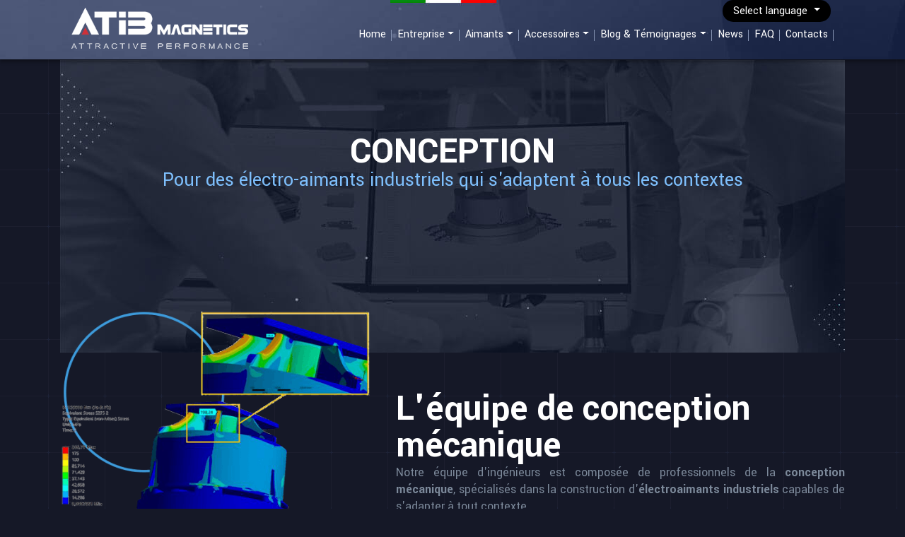

--- FILE ---
content_type: text/html; charset=UTF-8
request_url: https://www.atibmagnetics.com/03-conception-mecanique
body_size: 4554
content:
<!DOCTYPE html>
<html lang="fr" class="no-js">
	<head>
	<meta charset="UTF-8" />
	<meta http-equiv="X-UA-Compatible" content="IE=edge,chrome=1">
	<title>Conception mécanique - Atib Magnetics</title>
	<meta name="Description" content="Faites connaissance avec notre équipe de conception mécanique. Une équipe de professionnels spécialisés dans l'utilisation des logiciels FEA et CAE avec lesquels ils créent des électro-aimants mécaniques pour chaque besoin.">
	<meta name="keywords" content="Conception mécanique, Atib, Atib Magnetics, logiciel CAE, manutention de marchandises">
	<link rel="canonical" href="https://www.atibmagnetics.com/03-conception-mecanique" />
	<link rel="alternate" hreflang="it" href="https://www.atibmagnetics.com/03-progettazione-meccanica" />
	<link rel="alternate" hreflang="en" href="https://www.atibmagnetics.com/03-mechanical-design" />
   	<link rel="alternate" hreflang="fr" href="https://www.atibmagnetics.com/03-conception-mecanique" />

	<meta name="viewport" content="width=device-width">

    <meta http-equiv="cache-control" content="no-cache" />
	<meta http-equiv="pragma" content="no-cache" />
	<link rel="icon" type="image/png" href="/favicon-20.png" sizes="20x20" />
	<link rel="stylesheet" href="css-responsive/bootstrap-grid.css">
	<link rel="stylesheet" href="css-responsive/style.css">
	<link rel="stylesheet" href="css-responsive/aos.css">
	<link rel="stylesheet" href="https://cdnjs.cloudflare.com/ajax/libs/font-awesome/5.13.0/css/all.min.css" async>

	<script src="tools/jquery.min.js"></script>
	<script src="tools/bootstrap.min.js"></script>
	<script src="tools/modernizr.js" async></script>
	<link rel="stylesheet" href="css-responsive/effettiHover.css">
	<link rel="stylesheet" href="css-responsive/animate.min.css" />
	<!-- Global site tag (gtag.js) - Google Analytics -->
<script async src="https://www.googletagmanager.com/gtag/js?id=G-9GBFYC415J"></script>
<script>
  window.dataLayer = window.dataLayer || [];
  function gtag(){dataLayer.push(arguments);}
  gtag('js', new Date());

  gtag('config', 'G-9GBFYC415J');

  gtag('config', 'AW-307842772'); //Ads
</script>


</head>

<body>

<!--header-->
<div class="container-fluid navigazione">
	
	<div class="fascia_menu">
		<div class="container" style="position: relative">
			
		 <div class="nav_lingue">
			<div class="dropdown show">
			  <a class="btn-secondary btn_lingue dropdown-toggle" href="#" role="button" id="dropdownMenuLink" data-toggle="dropdown">
				Select language
			  </a>

			 <div class="dropdown-menu dropdown-menu-lingue" aria-labelledby="dropdownMenuLink">
				<a class="dropdown-item lingue dropdown-menu-lingue" href="/">Italiano</a>
				<a class="dropdown-item lingue dropdown-menu-lingue" href="/index-en">English</a>
				<a class="dropdown-item lingue dropdown-menu-lingue" href="/index-fr">Français</a>
			  </div>
			</div>
		</div>
			
		<nav class="navbar navbar-expand-lg bg-menu">
			
			<a class="navbar-brand animated fadeInDown" href="/index-fr"><img src="/img/atib_magnetics.png" width="250" alt="Atib Magnetics"/></a>
			
			<button class="navbar-toggler" type="button" data-toggle="collapse" data-target="#main_nav" aria-expanded="false" aria-label="Toggle navigation">
				<span class="navbar-toggler-icon"></span>
			</button>

  			<div class="collapse navbar-collapse justify-content-end" id="main_nav">
				<ul class="navbar-nav">
					
					<li class="nav-item"><a class="nav-link" href="/index-fr" title="Home">Home</a></li>
					
					<li class="nav-item dropdown">
						<a class="nav-link dropdown-toggle" href="#" data-toggle="dropdown" title="Company Atib Magnetics">Entreprise</a>
						<ul class="dropdown-menu dropdown-menu-right">
							<li><a class="dropdown-item" href="/14-histoire-atib-magnetics" title="histoire Atib">Notre histoire</a></li>	
							<li><a class="dropdown-item" href="/01-atib-magnetics-srl-fr" title="Entreprise Atib Magnetics">Atib Magnetics</a></li>	
							<li><a class="dropdown-item" href="/02-atib-brescia-fr" title="Le Groupe ATIB">Le Groupe</a></li>
							<li><a class="dropdown-item" href="/03-conception-mecanique" title="Conception">Conception</a></li>	
						</ul>
					</li>

					<li class="nav-item dropdown">
						<a class="nav-link  dropdown-toggle" href="#" data-toggle="dropdown" title="Produits">Aimants</a>
						<ul class="dropdown-menu dropdown-menu-right">
							<li><a class="dropdown-item" href="/04-electro-aimants-industriels" title="Magneti">Tous les aimants</a></li>	
														<li><a class="dropdown-item" href="/fr/electro-aimants-industriels/aimants-avec-dents" title="Aimants hydrauliques à dents">Aimants hydrauliques à dents</a></li>						
														<li><a class="dropdown-item" href="/fr/electro-aimants-industriels/aimants-hydrauliques-avec-plaque" title="Aimants hydrauliques à plaque">Aimants hydrauliques à plaque</a></li>						
														<li><a class="dropdown-item" href="/fr/electro-aimants-industriels/aimants-avec-chaine" title="Aimants hydrauliques à chaîne">Aimants hydrauliques à chaîne</a></li>						
														<li><a class="dropdown-item" href="/fr/electro-aimants-industriels/aimants-hydrauliques-avec-rotation--360-degrs" title="Aimants hydrauliques avec rotation à 360 degrés">Aimants hydrauliques avec rotation à 360 degrés</a></li>						
														<li><a class="dropdown-item" href="/fr/electro-aimants-industriels/electro-aimants-basse-tension" title="Aimants basse tension">Aimants basse tension</a></li>						
														<li><a class="dropdown-item" href="/fr/electro-aimants-industriels/aimants-circulaires" title="Aimants circulaires 220V">Aimants circulaires 220V</a></li>						
														<li><a class="dropdown-item" href="/fr/electro-aimants-industriels/aimants-batterie-incorporee" title="Aimants à batterie intégrée">Aimants à batterie intégrée</a></li>						
														<li><a class="dropdown-item" href="/19-electro-aimants-d-occasion" title="Magneti usati">Électro-aimants d'occasion</a></li>
						</ul>
					</li>
					
					<li class="nav-item dropdown">
						<a class="nav-link  dropdown-toggle" href="#" data-toggle="dropdown" title="accessoires">Accessoires</a>
						<ul class="dropdown-menu dropdown-menu-right">
							<li><a class="dropdown-item" href="/06-accessoires-pour-aimants" title="accessoires">Tous les accessoires</a></li>	
														<li><a class="dropdown-item" href="/fr/accessoires-pour-aimants/retrofitting-aimants" title="Mise à niveau">Mise à niveau</a></li>						
														<li><a class="dropdown-item" href="/fr/accessoires-pour-aimants/panneaux-de-commande-et-controle" title="Panneaux de contrôle">Panneaux de contrôle</a></li>						
													</ul>
					</li>

					
					<li class="nav-item dropdown">
						<a class="nav-link dropdown-toggle" href="#" data-toggle="dropdown" title="News">Blog & Témoignages</a>
						<ul class="dropdown-menu dropdown-menu-right">
							<li><a class="dropdown-item" href="/15-aimants-etudes-de-cas" title="témoignages">témoignages</a></li>	
							<li><a class="dropdown-item" href="/08-a-propos-des-aimants" title="Focus on">Focus on</a></li>
						</ul>
				</li>

					<li class="nav-item"><a class="nav-link" href="/09-aimants-actualites" title="News">News</a></li>
					<li class="nav-item"><a class="nav-link" href="/17-faq-industriels-electro-aimants" title="FAQ">FAQ</a></li>
					<li class="nav-item"><a class="nav-link" href="/07-contacts-aimants" title="Contacts ATIB MAgnetics">Contacts</a></li>
					
					<li class="nav-item dropdown showMob">
						<a class="nav-link  dropdown-toggle" href="#" data-toggle="dropdown" title="Language">Language</a>
						<ul class="dropdown-menu dropdown-menu-right">
							<li><a class="dropdown-item" href="/" title="Italiano">Italiano</a></li>						
							<li><a class="dropdown-item" href="/index-en" title="English">English</a></li>
							<li><a class="dropdown-item" href="/index-fr" title="Française">Française</a></li>
						</ul>
					</li>
					
				</ul>

			</nav>
		</div>
	</div>
	
</div>
<div class="spazio_top"></div>
<!--header-->

<!--main-->
<div class="container">

<div class="testata_int">
	<div class="testata_int_txt">
	<h1>CONCEPTION</h1>
	<h2>Pour des électro-aimants industriels qui s'adaptent à tous les contextes</h2>
	</div>
	<img loading="lazy" src="img/top-progettazione.jpg" alt="Conception mécanique"/>
</div>


  <div class="row" style="margin-top: 30px">

    <div class="col-12 col-md-5 immagine_sovrapposta">
	  	<img loading="lazy" src="img/progettazione_magneti.png" alt="Conception mécanique aimants"/>
	</div>

	<div class="col-12 col-md-7" >
	    <br>
		<h3><strong>L'équipe de conception mécanique</strong></h3>
		<div class="testo_descrittivo">
		  <p>Notre équipe d'ingénieurs est composée de professionnels  de la <strong>conception mécanique</strong>, spécialisés dans la construction d'<strong>électroaimants  industriels </strong>capables de s'adapter à tout contexte.<br>
		    <br>
		    Le service technique utilise des <strong>logiciels FEA et CAE </strong>haut  de gamme.<br>
		    <br>
		    Nous sommes toujours disponibles pour vous apporter une <strong>assistance</strong> sur l'emploi et l'utilisation du matériel mais aussi pour <strong>personnaliser les  électro-aimants</strong> en fonction de vos besoins spécifiques.</p>
		</div>

	  <div class="spazio_doppio"></div>
	 </div>

	<!--focus on-->
	<div class="col-12 centrato aos-init aos-animate" data-aos="fade-up" data-aos-delay="100" style="margin-top: 40px"> 
	  <h3>À propos des aimants</h3>

	  </div>
	  	  <div class="col-12 col-md-4 box_news_hp aos-init aos-animate" data-aos="fade-up" data-aos-delay="100">
		<a href="/fr/a-propos-des-aimants/lectro-aimants-industriels--comment-les-entretenir"> 
	    <img loading="lazy" src="/risorse/img-focus/icone/19-nzione-magneti-industriali.jpg" alt="Électro-aimants industriels : comment les entretenir"/><br><br>
		<strong>Électro-aimants industriels : comment les entretenir</strong><br>
		Les électroaimants industriels doivent être entretenus pour garantir leur sécurité, leur efficacité et leur longévité. Découvrez les étapes nécessaires à l'entretien de votre aimant.		<br><br> 
		<em><i class="fas fa-arrow-right"></i> tout lire</em>
	  </a> 
	  </div>
	  
	 	  <div class="col-12 col-md-4 box_news_hp aos-init aos-animate" data-aos="fade-up" data-aos-delay="100">
		<a href="/fr/a-propos-des-aimants/aimants-rotatifs-et-o-on-peut-les-trouver"> 
	    <img loading="lazy" src="/risorse/img-focus/icone/18-Atib_rotanti.jpg" alt="Aimants rotatifs et où on peut les trouver"/><br><br>
		<strong>Aimants rotatifs et où on peut les trouver</strong><br>
		Du travail sur le terrain et d’une analyse profonde des besoins du marché naît un nouveau produit: l’aimant hydraulique rotatif.		<br><br> 
		<em><i class="fas fa-arrow-right"></i> tout lire</em>
	  </a> 
	  </div>
	  
	 	  <div class="col-12 col-md-4 box_news_hp aos-init aos-animate" data-aos="fade-up" data-aos-delay="100">
		<a href="/fr/a-propos-des-aimants/les-aimants-aliments-par-batterie-fonctionnant--12-ou-24-volts"> 
	    <img loading="lazy" src="/risorse/img-focus/icone/17-12-24-V.jpg" alt="Les aimants alimentés par batterie fonctionnant à 12 ou 24 volts"/><br><br>
		<strong>Les aimants alimentés par batterie fonctionnant à 12 ou 24 volts</strong><br>
		Ils sont le meilleur choix pour les opérations de nettoyage les plus minutieuses des cours et des caissons et peuvent être installés également sur les plus petites machines de chantier.		<br><br> 
		<em><i class="fas fa-arrow-right"></i> tout lire</em>
	  </a> 
	  </div>
	  
	 	<!--focus on-->

  </div>

</div>
<!--main-->


<!--footer-->
<div class="aos-init aos-animate" data-aos="fade-up" data-aos-delay="50" style="height: 8px; width: 100px; margin: 40px auto 5px auto; background-color: #10121e"></div>
<div class="centrato bianco msg_evidente aos-init aos-animate" data-aos="fade-up" data-aos-delay="100" style="padding: 15px; margin: 0px auto 0 auto; width: 75%"><img src="/img/claim-fr.png" alt="consegna garantita in 30 giorni!"></div>

	<!--<div class="col-12 center mt-5 centrato" style="background-color: #134b8d"><a href="https://exhibitors.bauma.de/company/1380995" target="_blank"><img src="https://pbanner-aws.nfm-mediashop.de/img/banners/edff5f09a3cf6ffb_1925_C5_613_en.png" border="0" width="728" height="90" /></a></div>-->

<div class="footer" style="margin-top: 0">
	<div class="container">
		
		<div class="centrato" style="margin: 30px 0"><img src="/img/atib_magnetics_footer.png" width="246" height="100" alt="ATIb Magnetics"/></div>
		
	  <div class="row">
		
			
		<div class="col-12 col-md-2">
			<strong class="azzurro">ATIB MAGNETICS</strong><br>
			<a href="/01-atib-magnetics-srl-fr">Entreprise</a><br>
			<a href="/14-histoire-atib-magnetics">Histoire</a><br>
			<a href="/02-atib-brescia-fr">Le Groupe</a><br>
			<a href="/03-conception-mecanique">Conception</a><br>
			<a href="/09-aimants-actualites">News</a><br>
			<a href="/17-faq-industriels-electro-aimants">FAQ</a><br>
			<a href="/08-a-propos-des-aimants">Focus on</a><br>
			<a href="/15-aimants-etudes-de-cas">Témoignages</a><br>
			<div class="spazio"></div>
		  </div>
			
		  <div class="col-12 col-md-3">
			  <strong class="azzurro">AIMANTS</strong><br>
											<a  href="/fr/electro-aimants-industriels/aimants-avec-dents" title="Aimants hydrauliques à dents">Aimants hydrauliques à dents</a><br>						
														<a  href="/fr/electro-aimants-industriels/aimants-hydrauliques-avec-plaque" title="Aimants hydrauliques à plaque">Aimants hydrauliques à plaque</a><br>						
														<a  href="/fr/electro-aimants-industriels/aimants-avec-chaine" title="Aimants hydrauliques à chaîne">Aimants hydrauliques à chaîne</a><br>						
														<a  href="/fr/electro-aimants-industriels/aimants-hydrauliques-avec-rotation--360-degrs" title="Aimants hydrauliques avec rotation à 360 degrés">Aimants hydrauliques avec rotation à 360 degrés</a><br>						
														<a  href="/fr/electro-aimants-industriels/electro-aimants-basse-tension" title="Aimants basse tension">Aimants basse tension</a><br>						
														<a  href="/fr/electro-aimants-industriels/aimants-circulaires" title="Aimants circulaires 220V">Aimants circulaires 220V</a><br>						
														<a  href="/fr/electro-aimants-industriels/aimants-batterie-incorporee" title="Aimants à batterie intégrée">Aimants à batterie intégrée</a><br>						
											<a href="/19-electro-aimants-d-occasion" title="Magneti usati">Électro-aimants d'occasion</a>
				<div class="spazio"></div>
			</div>	
			
			<div class="col-12 col-md-3">
				<strong class="azzurro">ACCESSOIRES</strong><br>
											<a href="/fr/accessoires-pour-aimants/retrofitting-aimants" title="Mise à niveau">Mise à niveau</a><br>						
														<a href="/fr/accessoires-pour-aimants/panneaux-de-commande-et-controle" title="Panneaux de contrôle">Panneaux de contrôle</a><br>						
											<div class="spazio"></div>
			</div>
			
			
		  <div class="col-6 col-md-2">
				<strong class="azzurro">CONTACTS</strong><br>
				<a href="/07-contacts-aimants" title="">Demande d'information</a><br>
			  	<a href="/privacy-fr" title="">Privacy policy</a><br>
			  	<!--<a href="https://www.its.it" target="_blank" title="Progettazione siti web">Credits</a><br>-->
				<div class="spazio"></div>
			  
			</div>	
			
			<div class="col-6 col-md-2">
				<strong>ATIB MAGNETICS Srl</strong><br>
				Barbariga 25030<br>
				Brescia - Italy<br>
				NR TVA  IT-04533450989<br>
				Facture eléctronique M5UXCR1
				<div style="height: 5px"></div>
				<a href="https://www.facebook.com/atibmagnetics" title="Facebook" target="_blank" style="font-size: 25px"><i class="fab fa-facebook-square"></i></a> &nbsp; <a href="https://www.instagram.com/atib_magnetics/" title="Instagram" target="_blank" style="font-size: 25px"><i class="fab fa-instagram"></i></a> &nbsp; <a href="https://www.linkedin.com/company/atib-magnetics/" title="linkedin" target="_blank" style="font-size: 25px"><i class="fab fa-linkedin"></i></a>
				
				<div style="height: 5px"></div>
           <a href="/" title="Versione Italiana"><img src="/img/ita.png" width="28" height="28" alt="Italiano"/></a>  <a href="/index-en" title="English"><img src="/img/english.png" width="28" height="28" alt="English"/></a>  <a href="/index-fr" title="Francaise"><img src="/img/french.png" width="28" height="28" alt="French"/></a></div>
			
	  </div>
	</div>	
</div>

	<!--cookie-->
	<script type="text/javascript" src="https://privacy4you.its.it/index.php/cookie/cookiepopup/fr"></script> 

<!--cookie-->
<script>
$(document).ready(function () {
	// activate cookie cutter
 

	console.log(localStorage.getItem('popState'));
	if(localStorage.getItem('popState') != 'shown'){
		console.log('qui');
		$('#myModal').fadeIn();
		localStorage.setItem('popState','shown')
	}

	$('#myModal .close').click(function() // You are clicking the close button
	{
		$('#myModal').fadeOut(); // Now the pop up is hidden.
	});
});      
</script>
<!--Fine cookie-->
<script src="/_WEBSTAT/function-stats.js"></script>
<script type="text/javascript">

$( ".trackingInfoProd" ).click(function() {
  TrackLink(50, $(this).data("name"),$(this).data("id") );
});
$( ".trackingLinkTel" ).click(function() {
  TrackLink(48, $(this).attr("href"),'fr' );
});
</script>

<!--footer-->


<script src="/tools/aos.js"></script>
<script>
	setTimeout(function() {

 AOS.init({
 	duration: 800,
 	easing: 'ease',
 	once: false
 });

}, 800 )
	</script>

<script type="text/javascript">
f=''+escape(document.referrer);u=''+escape(document.location.host);var p='35';var n1='';var n2='';var n3='';var w=screen.width;var h=screen.height;
info='?w='+w+'&h='+h+'&r='+f+'&p='+p+'&n1='+n1+'&n2='+n2+'&n3='+n3+'&u='+u;webstat_img=new Image();webstat_img.src="/_WEBSTAT/_regstats.php"+info;
</script></body>
</html>


--- FILE ---
content_type: text/css
request_url: https://www.atibmagnetics.com/css-responsive/style.css
body_size: 4964
content:
@import url('https://fonts.googleapis.com/css2?family=Yantramanav:wght@400;700&display=swap');
* {box-sizing: border-box;}
body {
    margin-left: 0px;
    margin-top: 0px;
    margin-right: 0px;
    margin-bottom: 0px;
    background-color:#151827;
    font-size:1.1em;
    font-family: 'Yantramanav', Helvetica, sans-serif, Arial;
    color:#7c899a;
    line-height:1.4em; background-image: url(../img/graphy.png)}

html {box-sizing: border-box;scroll-behavior: smooth;}
img{max-width: 100%; height: auto}

h1{margin: 0;padding: 0; font-size: 40px; color:#fff; line-height: 1em}
h2{margin: 0;padding: 0; font-size: 3em; color: #fff;line-height: 1em}
h3{margin: 0;padding: 0; font-size: 3em; color: #fff;line-height: 1em}
h4{margin: 0;padding: 0; font-size: 2em; color: #fff;line-height: 1em}

.paragrafo{color: #68b6ff; font-size: 1.4em;line-height: 1.2em;}
.paragrafo_news{color: #fff; font-size: 1.2em;line-height: 1.1em;}
.grigio_scuro_blog{color:#19181e; font-size: 1.6em; line-height: 1em}
a.link_lingua{font-size: 0.8em;} a.link_lingua:hover{font-size: 0.8em;}
.testo_descrittivo{text-align: justify!important;}
#more {display: none;}
blockquote {
  border-left: 5px solid #004c88;
  margin: 1.2em 0px;
  padding: 0.5em 10px;color:#498ac0; font-size: 1.5em; line-height: 1.2em;
}

blockquote p {display: inline;}


#dati_tecnici {
  font-family: Arial, Helvetica, sans-serif;
  border-collapse: collapse;
  width: 100%; margin-top: 10px; background-color: #4b5576;color:#fff;font-size: 15px;border-radius: 10px;
}

#dati_tecnici td, #dati_tecnici th {
  border: 0px solid #ddd;
  padding: 8px;
}

#dati_tecnici tr:nth-child(even){background-color: #aeb5cc;border-radius: 10px;}

#dati_tecnici tr:hover {background-color: #009fe3;border-radius: 10px;}

#dati_tecnici th {
  padding-top: 10px;
  padding-bottom: 10px;
  text-align: left;
  background-color: #04AA6D;
  color: white;
}

A {
    color: #009fe3;
     font-size: 1em;
     font-weight: normal; font-weight:400;
     text-decoration: none;transition: all 0.5s;
}
 A:Visited {
    color: #009fe3;
    font-size: 1em;
     font-weight: normal;font-weight:400;
     text-decoration: none;
}
 A:Active {
    color :#009fe3;
     font-size: 1em;
     font-weight: normal;font-weight:400;
     text-decoration: none;
}
 A:Hover {
    font-size: 1em;
     color: #fff;
     font-weight: normal;font-weight:400;
     text-decoration: none;
}

input.bottone {
    BORDER-RIGHT: 0px outset #0064b1;
    BORDER-TOP: 0px outset #0064b1;
    FONT-SIZE: 1em;
    padding:10px;
    width:100%; margin-bottom:10px;
    BORDER-LEFT: 0px outset #0064b1;
    BORDER-BOTTOM: 0px outset #0064b1;
    COLOR: #fff; font-weight:700;
    BACKGROUND-COLOR: #009fe3; border-radius:20px;
}
 select.normale {
    BORDER-RIGHT: #97a5b6 1px solid;
    BORDER-TOP: #97a5b6 1px solid;
    color:#000;
    width:100%;margin-bottom:10px;
    FONT-SIZE: 16px;
    BORDER-LEFT: #97a5b6 1px solid;
    BORDER-BOTTOM: #97a5b6 1px solid;
    background-color: #E7E7E7;
	padding: 10px;
    box-sizing: border-box;
}
 input.normale {
    BORDER-RIGHT: #97a5b6 1px solid;
    BORDER-TOP: #97a5b6 1px solid;
    color:#000;
    FONT-SIZE: 16px;
	width:100%; margin-bottom:10px;
    BORDER-LEFT: #97a5b6 1px solid;
    BORDER-BOTTOM: #97a5b6 1px solid;
    background-color: #E7E7E7;
	padding: 10px;
    box-sizing: border-box;
} 

 TEXTAREA.normale{
    BORDER-RIGHT:#97a5b6 1px solid;
    BORDER-TOP: #97a5b6 1px solid;
    FONT-SIZE: 16px;
    width:100%;
    color:#000;
    BORDER-LEFT: #97a5b6 1px solid;
    BORDER-BOTTOM: #97a5b6 1px solid;
    BACKGROUND-COLOR: #E7E7E7;
    padding: 10px; margin-bottom: 10px;
    box-sizing: border-box;
}
 form.form_nospazi{
    padding-bottom:0px;
    padding-left:0px;
    padding-right:0px;
    padding-top:0px;
    margin-bottom:0px;
    margin-left:0px;
    margin-right:0px;
    margin-top:0px;
}


.showDesk{display: block;}
.showMob{display: none;}
.spazio{height: 20px;}
.spazio_little{height: 10px;}
.spazio_doppio{height: 40px;}
.spazio_menu{height: 100px}
.destra{text-align: right}
.centrato{text-align: center;}
.spazio_top{height:85px}

ul.caratteristiche li{margin-bottom: 10px; padding-bottom: 10px; /*background-color: #bac3cc;*/ background-image: url(/img/flag_plus.png); background-position: top left; background-repeat: no-repeat; color:#50ecff; padding: 10px 10px 10px 45px; border-bottom: dashed 1px #50e0ff; box-sizing: border-box; font-size: 20px}
ul.caratteristiche{list-style: none; position: relative; margin-left: 0;
	padding-left: 0em;}
ul.caratteristiche li strong{color:#fff}
/*ul.caratteristiche li:before {
	content: "-"; font-weight: 700;
	position: absolute;
	left: 0;color:#3d9bdb;
}*/

.box_toggle{background-color: #009fe3; padding: 15px; box-sizing: border-box;color: #121523; width: 100%; margin-top: 15px;-webkit-box-shadow: 4px 4px 0px 0px rgba(0,0,0,0.13);
-moz-box-shadow: 4px 4px 0px 0px rgba(0,0,0,0.13);box-shadow: 4px 4px 0px 0px rgba(0,0,0,0.13);  }

.toggleBody p{color: #fff;}
.toggleBody a{color: #7feeff;text-decoration: underline;}
.catFaq{background-color: #fff; font-size: 1.5em; color: #151827; padding: 15px; font-weight: 700;border-radius: 10px;}

.cont_flex_centrato{display: flex; flex-wrap: wrap; justify-content: center}
.elementi_flex_3{flex-basis: 33.333%; margin-bottom: 10px; padding: 10px 10px 10px 20px; box-sizing: border-box; border-right: solid 1px #a5acb5}
.cont_slider_home{background-image: url(/img/bg_slider.jpg); background-size: cover; width: 100%; min-height: 650px;}
.cont_slider_home_lungo{background-image: url(/img/bg_slider.jpg); background-size: cover; width: 100%; min-height: 700px;}
.box_cont_slider_home{display: flex; flex-wrap: wrap;}
.box_cont_slider_home_sx{width: 50%; padding: 6% 8%; box-sizing: border-box; color: #009fe3; font-size: 1.2em}
.box_cont_slider_home_sx strong{font-size: 3em; color: #fff; line-height: 1em}
.box_cont_slider_home_sx h1 {font-size: 3em; color: #fff; line-height: 1em; font-weight: 700; padding: 0!important; margin: 0!important}
.box_cont_slider_home_dx{width: 50%; padding: 20px; box-sizing: border-box; text-align: center}

.box_cont_slider_prodotti{display: flex; flex-wrap: wrap; margin: 30px 0}
.box_cont_slider_prodotti_sx{width: 40%; padding: 0% 4%; box-sizing: border-box; color: #009fe3; font-size: 1.2em}
.box_cont_slider_prodotti_sx h3 {font-size: 2em; color: #fff; line-height: 1em; font-weight: 700; padding: 0!important; margin: 0!important}
.box_cont_slider_prodotti_sx strong{font-size: 2em; color: #fff; line-height: 1em}
.box_cont_slider_prodotti_dx{width: 60%; padding: 0px; box-sizing: border-box; text-align: center}
.label_data_news{background-color: #4b5676; padding: 5px 10px; width: 100px; color: #fff; font-size: 0.9em}
.linea_sovrapposta{margin-top: -180px}

.box_partner{background-color: #fff; padding: 20px; margin-bottom: 20px; background-image: url(/img/bg_partner.gif); background-repeat: no-repeat}
.box_partner img{width: 300px; height: auto; margin-bottom: 20px}
.box_partner a{color:#009fe3} .box_partner a:hover{color:#000; text-decoration: underline}
.footer{background-color: #151827; padding: 20px 0; color:#fff; margin-top: 30px; transition: all 0.5s; color: #6e9ddc}
.footer:hover{background-color: #10121e;}
.footer a{font-size: 1em;color:#fff; line-height: 1.5em; transition: all 0.5s;}
.footer a:hover{color:#009fe3; padding-left: 5px}
.testata_int{position: relative; text-align: center}
.testata_int_txt{position: absolute; margin: auto; left: 0; right: 0; top: 25%; padding: 0 2%}
.testata_int_txt h1{font-size: 3em; font-weight: 700;}
.testata_int_txt h2{font-size: 1.6em; font-weight: 400;color:#7ebffc}

.box_testo_focus h3{font-size: 22px; color: #fff; line-height: 1.1em;}

.rwd-video { height: 0;overflow: hidden; padding-bottom: 56.25%;padding-top: 0px;position: relative;}
.rwd-video iframe,.rwd-video object,.rwd-video embed {height: 100%;left: 0;position: absolute;top: 0;width: 100%;}
.txt_format p{margin: 0; padding: 0}
.txt_format ul{list-style: disc inside}
.txt_blog ul{list-style: disc inside}

.nav_lingue{position: absolute; top: 3px; right: 35px; width: 240px; z-index: 10; border: solid 0px #000; text-align: right}
.container-fluid.navigazione {position: fixed; padding:0; z-index:10;}
.header{display: flex;align-items: center; flex-wrap:wrap; z-index: 100; width: 100%; background-color: #fed88e; padding: 10px 0; transition: all 0.5s}
.h_logo_top {padding: 15px 0 0px 0}
.h_logo_top img{width: 300px; height: auto}
.navbar-brand{margin-top: -15px}
.navbar-expand-lg .navbar-collapse {
    margin-top: 15px;
}
.navbar .nav-link {
    padding-top: 0.5rem!important;
    padding-bottom: 0.5rem!important;
}
.navbar-expand-lg .navbar-nav .nav-link:before {
	position: absolute; height: 16px; bottom: 11px; width:1px; background: #8694b3; right: 0px;  content: "";
}
.nav-item a{color:#fff!important; font-size: 0.9em!important;position: relative} .nav-item a:hover{color:#009fe3!important; font-size: 0.9em!important;}
a.dropdown-item{color:#fff!important; border-bottom: solid 1px #018ac5; padding: 10px} a.dropdown-item:hover{color:#fff!important; background-color: #016c9a!important}
.dropdown-menu {
    font-size: 1rem;
    color: #fff;
    text-align: left;
    list-style: none;
    background-color: #009fe3;
    background-clip: padding-box;
    border: 0px solid #f47121; border-left: solid 2px #016c9a;-webkit-box-shadow: 0px 0px 5px 0px rgba(0,0,0,0.47);
-moz-box-shadow: 0px 0px 5px 0px rgba(0,0,0,0.47);
box-shadow: 0px 0px 5px 0px rgba(0,0,0,0.47); 
    border-bottom-left-radius: 0rem;border-bottom-right-radius: 0rem; border-top-left-radius: 0rem;border-top-right-radius: 0rem;}

.dropdown-menu-lingue {
    font-size: 1rem;
    color: #fff;
    text-align: left;
    list-style: none;
    background-color: #000;
    background-clip: padding-box;
    border: 0px solid #f47121; border-left: solid 0px #016c9a;-webkit-box-shadow: 0px 0px 5px 0px rgba(0,0,0,0.47);
	-moz-box-shadow: 0px 0px 5px 0px rgba(0,0,0,0.47);
	box-shadow: 0px 0px 5px 0px rgba(0,0,0,0.47); 
    border-bottom-left-radius: 0rem; border-bottom-right-radius: 0rem; border-top-left-radius: 0rem;border-top-right-radius: 0rem;}

.dropdown-menu-lingue a.dropdown-item{color:#fff!important; border-bottom: solid 1px #282828; padding: 10px} a.dropdown-item:hover{color:#fff!important; background-color: #016c9a!important}

.btn_lingue{border-radius: 20px; background-color: #000!important; padding: 5px 15px; font-size: 0.9em!important;}
.btn_lingue:hover{border-radius: 20px; background-color: #000!important; padding: 5px 15px; border: 0!important}
ul.list-unstyled a{color:#000!important} ul.list-unstyled a:hover{color:#dabb56!important;}
.fascia_menu{min-height:40px; background-image:url(/img/bg_menu.jpg); background-repeat: no-repeat; background-position: center top; -moz-box-shadow: 0 4px 4px rgba(0,0,0,0.3);-webkit-box-shadow: 0 4px 4px rgb(0 0 0 / 30%);box-shadow: 0 4px 4px rgb(0 0 0 / 30%);}
.navbar{background-position: top}
.navbar-toggler-icon{background-image: url(../img/ico-menu.svg)!important}

.form_home{display: flex; flex-wrap: wrap; justify-content: center}
.form_home_campi{flex-basis: 33.333%; margin-bottom: 10px; padding: 5px; box-sizing: border-box}

.btn_generale{ max-width:350px; min-width: 100px; text-align:center; padding:10px; margin:15px auto; font-size:1em; border-radius: 20px; line-height: 1.2em; background-color: #009fe3;color:#fff;}
a.btn_generale {display:block; color:#030613;}
.btn_generale:hover{max-width:350px; min-width: 100px;text-align:center; padding:10px; font-size:1em; background-color:#3ebef5; color:#030613;}

.btn_generale_preventivo{ max-width:350px; min-width: 100px; text-align:center; padding:10px; margin:15px auto; font-size:1em; border-radius: 20px; line-height: 1.2em; background-color: #1bd778;color:#fff;}
a.btn_generale_preventivo {display:block; color:#fff;}
.btn_generale_preventivo:hover{max-width:350px; min-width: 100px;text-align:center; padding:10px; font-size:1em; background-color:#0ef37f; color:#fff;}

.box_plus_home{padding: 40px; text-align: center}
.box_plus_home a {color: #5a5a5a; font-weight: 700} .box_plus_home a:hover {color: #009fe3; font-weight: 700}

.box_news_hp em {color:#bac3cc; font-style: normal!important}
.box_news_hp strong{font-size: 1.6em; color:#009fe3; line-height: 1em}
.box_news_hp a{color:#fff}
.box_news_hp {margin-top: 25px}
.box_news_hp {overflow: hidden; }
.box_news_hp img{transition: all 0.5s;}
.box_news_hp img:hover{transform: scale(1.05); overflow: hidden; }
.box_form_rapido{background-color: #10121e; width: 100%; padding: 20px; box-sizing: border-box; border-radius: 15px; border-bottom: solid 3px #1bd778;}
.btn_read_more{cursor: pointer!important; color: #7c899a; text-decoration: underline!important;}
img.icon_plus{width: 50%; height: auto}

.my-gallery img {
    width:100%;
	display:block;
    height: auto;
    text-decoration: none;}
	
.my-gallery a {
	display:block; 
	float:left;
    width:272px;
	margin:0 5px 5px 0 ;
	}
.immagine_sovrapposta{margin-top: -90px}
.mappa_google iframe{width: 100%; height: 450px; margin: 0; padding: 0}
.msg_evidente{color:#fff; margin-bottom: 20px; font-size: 20px; font-size: 2em; line-height: 1em; padding: 10px; margin-left:auto; margin-right: auto; width: 65%}

/*1024*/
 @media all and (min-width: 996px) and (max-width: 1480px){
.nav-item a{font-size: 0.9em!important;}
.nav-item a:hover{font-size: 0.9em!important;} 
}

#msg_print_close{display: none}

/* TIMELINE */
.timeline {
  position: relative;
  max-width: 1200px;
  margin: 0 auto;
}

/* The actual timeline (the vertical ruler) */
.timeline::after {
  content: '';
  position: absolute;
  width: 4px;
  background-color: white;
  top: 0;
  bottom: 0;
  left: 50%;
  margin-left: -2px;
}

/* Container around content */
.container_timeline {
  padding: 10px 40px;
  position: relative;
  background-color: inherit;
  width: 50%;
}

/* The circles on the timeline */
.container_timeline::after {
  content: '';
  position: absolute;
  width: 25px;
  height: 25px;
  right: -12px;
  background-color: white;
  border: 4px solid #004c88;
  top: 15px;
  border-radius: 50%;
  z-index: 1;
}

/* Place the container to the left */
.left {
  left: 0;
}

/* Place the container to the right */
.right {
  left: 50%;
}

/* Add arrows to the left container (pointing right) */
.left::before {
  content: " ";
  height: 0;
  position: absolute;
  top: 22px;
  width: 0;
  z-index: 1;
  right: 30px;
  border: medium solid white;
  border-width: 10px 0 10px 10px;
  border-color: transparent transparent transparent white;
}

/* Add arrows to the right container (pointing left) */
.right::before {
  content: " ";
  height: 0;
  position: absolute;
  top: 22px;
  width: 0;
  z-index: 1;
  left: 30px;
  border: medium solid white;
  border-width: 10px 10px 10px 0;
  border-color: transparent white transparent transparent;
}

/* Fix the circle for containers on the right side */
.right::after {
  left: -12px;
}

/* The actual content */
.content_timeline {
  padding: 20px 30px;
  background-color: white;
  position: relative;
  border-radius: 0px; border-bottom: solid 4px #004c88; transition: all 0.5s;
}

.content_timeline:hover {
  padding: 20px 30px;
  background-color: #004c88;
  position: relative; color: #fff;
  border-radius: 0px; border-bottom: solid 4px #009fe3;
}

.content_timeline h2{color: #009fe3; font-weight: 700}
.content_timeline img{margin: 5px 0 10px 0;}

/* Media queries - Responsive timeline on screens less than 600px wide */
@media screen and (max-width: 600px) {
  /* Place the timelime to the left */
  .timeline::after {
  left: 31px;
  }
  
  /* Full-width containers */
  .container_timeline {
  width: 100%;
  padding-left: 70px;
  padding-right: 25px;
  }
  
  /* Make sure that all arrows are pointing leftwards */
  .container_timeline::before {
  left: 60px;
  border: medium solid white;
  border-width: 10px 10px 10px 0;
  border-color: transparent white transparent transparent;
  }

  /* Make sure all circles are at the same spot */
  .left::after, .right::after {
  left: 15px;
  }
  
  /* Make all right containers behave like the left ones */
  .right {
  left: 0%;
  }
}


/*TABLET*/
 @media only screen and (min-width: 768px) and (max-width: 995px) {
     body {font-size:0.9em;}
     h1{font-size:1.6em;line-height:1.2em; margin: 0;padding: 0;}
     h2{font-size:1.2em;line-height:1.2em;margin: 0;padding: 0;}
     .showDesk{display: block;}
     .showMob{display: none;}
	.spazio_top{height:50px}
	.h_logo_top {display: none}
	.navbar-brand{display: block}
	.navbar{background-color:#465171; background-image: url(/img/bg_menu_mob.jpg); background-position: center top; background-repeat: no-repeat!important}
	.navbar-brand img{width: 200px!important}
	.nav_lingue{display: none!important}
	 .immagine_sovrapposta{margin-top: 0px}
}

/*iPHONE*/
 @media only screen and (max-width: 767px) {
    h1{font-size:1.5em;line-height:1.1em; margin: 0;padding: 0;}
    h2{font-size:1.6em;line-height:1.1em;margin: 0;padding: 0;}
	h3{margin: 0;padding: 0; font-size: 1.6em; color: #fff}
	h4{margin: 0;padding: 0; font-size: 1.2em; color: #fff;line-height: 1em}
	.paragrafo{color: #68b6ff; font-size: 1.2em;line-height: 1.1em;}
    .showDesk{display: none!important;}
    .showMob{display: block;}
    .spazio{height: 10px;}
    .spazio_doppio{height: 20px;}
    .destra{text-align: left;}
	.mappa_google iframe{width: 100%; height: 250px;}
	.fascia_menu{background-color: transparent;-moz-box-shadow: 0 4px 4px rgba(0,0,0,0.3);
    -webkit-box-shadow: 0 4px 4px rgba(0,0,0,0.3);
    box-shadow: 0 4px 4px rgba(0,0,0,0.3);} 
	.dropdown-menu {padding:.5rem 1rem!important}
	.dropdown-item{padding: .25rem .5rem!important;}
	.spazio_top{height:70px}
	.navbar{background-color:#465171; background-image: url(/img/bg_menu_mob.jpg); background-position: center top; background-repeat: no-repeat!important}
	.navbar-brand img{width: 200px!important}
	.navbar-expand-lg .navbar-nav .nav-link:before {
	position: absolute; height: 20px; width:0px; background: #000; left: -10px; content: "";}
	 
	.navbar-expand-lg .navbar-nav .nav-link{border-bottom: solid 1px #000; text-transform: uppercase}
	 img.ico_prodotto{width: 60%; height: auto}
	.nav_lingue{display: none!important}
	.linea_sovrapposta{margin-top: -200px}
	 iframe.mappa_contatti{height: 250px!important}
	.form_home_campi{flex-basis: 100%; margin-bottom: 0px;}
	.box_plus_home{padding: 30px; text-align: center}
	.cont_slider_home{background-image: url(/img/bg_slider.jpg); background-size: cover; width: 100%; min-height: 630px;}
	.cont_slider_home_lungo{background-image: url(/img/bg_slider.jpg); background-size: cover; width: 100%; min-height: 680px;}	
	.box_cont_slider_home{display: flex; flex-wrap: wrap; flex-direction: column-reverse}
	.box_cont_slider_home_sx{width: 100%; padding: 5%; box-sizing: border-box; color: #009fe3; font-size: 1em;text-align: center}
	.box_cont_slider_home_sx strong{font-size: 1.6em; color: #fff; line-height: 1em}
	.box_cont_slider_home_sx h1 {font-size: 1.6em; color: #fff; line-height: 1em; font-weight: 700}
	.box_cont_slider_home_dx{width: 100%; padding: 5px; box-sizing: border-box; text-align: center; overflow: hidden; }    
	.box_cont_slider_home_dx img{width: 180px}
	 
	.box_cont_slider_prodotti{display: flex; flex-wrap: wrap; flex-direction: column-reverse}
	.box_cont_slider_prodotti_sx{width: 100%; padding: 5%; box-sizing: border-box; color: #009fe3; font-size: 1em;text-align: center}
	.box_cont_slider_prodotti_sx strong{font-size: 1.6em; color: #fff; line-height: 1em}
	.box_cont_slider_prodotti_sx h3 {font-size: 1.4em; color: #fff; line-height: 1em; font-weight: 700; padding: 0!important; margin: 0!important}
	.box_cont_slider_prodotti_dx{width: 100%; padding: 5px; box-sizing: border-box; text-align: center; overflow: hidden; }    
	.box_cont_slider_prodotti_dx img{width: 300px!important}
	.immagine_sovrapposta{margin-top: 0px}
	.testata_int_txt h1{font-size: 1.6em; font-weight: 700;}
	.testata_int_txt h2{font-size: 1.2em; font-weight: 400;color:#7ebffc}
	 .msg_evidente{width: 90%}
	 .my-gallery a {
	display:block; 
	float:left;
    width:190px;
	margin:0 5px 5px 0 ;
	}
}

/*CELL PIU PICCOLI*/
 @media only screen and (max-width: 479px) {
    .showDesk{display: none!important;}
    .showMob{display: block;}
	 
.my-gallery img {
    width:100%;
	display:block;
    height: auto;
    text-decoration: none;}
	
.my-gallery a {
	display:block; 
	float:left;
    width:160px;
	margin:0 5px 5px 0 ;
	}
 }


.bianco{color:#fff;}
.nero{color:#000;}
.blu{ color:#009fe3;}
.grigio_scuro{color:#19181e}
.grigio{color:#838693}
.grigio_separatore{color:#d5d8e4}
.azzurro{color:#68b6ff}
.azzurro_fluo{color:#50e0ff}
.verde{color:#1bd778}

 ::selection {
    background:#68b6ff;
     color: #fff;
}
 ::-moz-selection {
    background:#68b6ff;
     color: #fff;
}
 
::placeholder { /* Chrome, Firefox, Opera, Safari 10.1+ */
  color: #556977;
  opacity: 1; /* Firefox */
}

:-ms-input-placeholder { /* Internet Explorer 10-11 */
  color: #556977;
}

::-ms-input-placeholder { /* Microsoft Edge */
  color: #556977;
}

/* The Modal (background) */
.modal {
    display: none; /* Hidden by default */
    position: fixed; /* Stay in place */
    z-index: 1; /* Sit on top */
    left: 0;
    top: 0;
    width: 100%; /* Full width */
    height: 100%; /* Full height */
   	overflow: visible;
    background-color: rgb(0,0,0); /* Fallback color */
    background-color: rgba(0,0,0,0.8); /* Black w/ opacity */
    z-index: 999;
}
  
/* Modal Content/Box */
.modal .modal-content {
    background-color: #fefefe;
    margin: 0 auto;
    border: 0;
    width: 80%;
    max-width: 1000px;
    top: 50%;
    position: relative;
    transform: translateY(-50%);
}
  
/* The Close Button */
.modal .close {
    color: #aaa;
    float: right;
    font-size: 28px;
    font-weight: bold;
    position: absolute;
    right: 10px;
    top: -27px;
}
  
.modal .close:hover,
.modal .close:focus {
    color: black;
    text-decoration: none;
    cursor: pointer;
} 

#caption a {position:relative;}
#caption a .overlay_gal{
	position: absolute;
	top:0;left:0; right:0; bottom:0;
	background: #3d9bdb;
	display:none; 
}

#caption a:hover .overlay_gal{
	display:block;opacity: 0.6; 
}



div.pagination {
    text-align:center;
}
ul.pagination {
    list-style: none;
    display: inline-block;
    margin: 0 auto;
}
.pagination li {
    color: black;
    float: left;
    text-decoration: none;
}
.pagination li a {
    display:block;
    padding: 8px 16px;
}
.pagination li.active, .pagination li.active a {
    background-color: #009fe3;
    color: white;
}
/*.pagination li:hover:not(.active) {background-color: #ddd;}*/

--- FILE ---
content_type: application/javascript
request_url: https://www.atibmagnetics.com/_WEBSTAT/function-stats.js
body_size: 7
content:
function TrackLink($id, $nota1,$nota2){
			$.post("/_WEBSTAT/_regstats.php"	, {p:$id, n1:$nota1, n2:$nota2});
}
